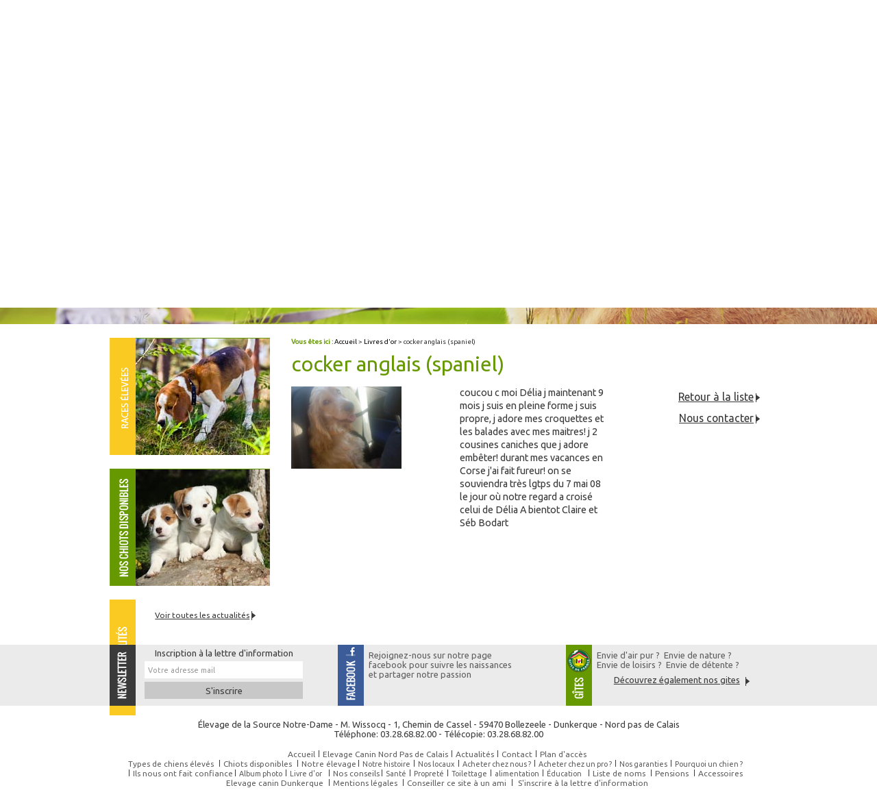

--- FILE ---
content_type: text/html; charset=UTF-8
request_url: https://www.sourcenotredame.com/cataloguelivre-d-or_cd8_175.html
body_size: 5032
content:
<!DOCTYPE html>
<html class="interne">
	<head>
		<meta charset="UTF-8"/>
	<title>Livre d'or  cocker anglais (spaniel) - Source Notre Dame elevage cocker anglais (spaniel)</title>
<meta name="keywords" content="cocker anglais (spaniel)" />
<meta name="description" content="coucou c moi Délia j maintenant 9 mois j suis en pleine forme j suis propre, j adore mes croquettes et les balades avec mes maitres! j 2 cousines caniches que j adore embêter! durant mes ..." />
<meta property="og:title" content="Livre d'or  cocker anglais (spaniel) - Source Notre Dame elevage cocker anglais (spaniel)" />
<meta property="og:type" content="article" />
<meta property="og:url" content="https://www.sourcenotredame.com/cataloguelivre-d-or_cd8_175.html" />
<meta property="og:image" content="https://www.sourcenotredame.com/photos/crop200x200/bdd_8_175_1.jpg" />
<meta property="og:site_name" content="sourcenotredame.com" />
<meta property="og:description" content="coucou c moi Délia j maintenant 9 mois j suis en pleine forme j suis propre, j adore mes croquettes et les balades avec mes maitres! j 2 cousines caniches que j adore embêter! durant mes ..." />
<link rel="canonical" href="https://www.sourcenotredame.com/cataloguelivre-d-or_cd8_175.html">
	<meta name="viewport" content="initial-scale=1.0">
<meta name="google-site-verification" content="mTc84rixINyr8D6D3he-_QuRUOoatdGyVMipBHf03Ds" />
<link href="favicon.ico"  rel="shortcut icon" type="image/x-icon" /> 
<link rel="stylesheet" href="/ressources/css/thickbox.css" />
<link rel="stylesheet" href="/ressources/20121001/css/fancybox/jquery.fancybox.css" media="screen" />
<link rel="stylesheet" href="css/style.css" media="screen" />
<link rel="stylesheet" href="/ressources/v2.0.3/css/styleiecheck.css" media="screen" />
<link href='https://fonts.googleapis.com/css?family=Ubuntu:400,300' rel='stylesheet' type='text/css'/>
<script src="/ressources/20121001/js/jquery.min.js"></script>
<link href="/ressources/css/navigateurObsolete.css" rel="preload stylesheet" type="text/css" as="style"/>
<link rel="alternate" type="application/rss+xml" title="Actualités de sourcenotredame.com" href="/rss.xml"/><script rel="preload" type="text/javascript" src="/ressources/js/jquery.js" as="script"></script>
<script rel="preload" type="text/javascript" src="/ressources/js/tarteaucitron/tarteaucitron.js" as="script"></script>
<script rel="preload" type="text/javascript" src="/ressources/js/tarteaucitron/tarteaucitron_init.js" as="script"></script>
<script rel="preload" type="text/javascript" src="/ressources/js/navigateurObsolete.js" as="script"></script>
<script rel="preload" type="text/javascript" src="/ressources/js/newsletter.js" as="script"></script>
<script type="text/javascript">
(tarteaucitron.job = tarteaucitron.job || []).push("twitter");
</script>
<script type="text/javascript">
(tarteaucitron.job = tarteaucitron.job || []).push("googlemapssearch");
</script>
<script type="text/javascript">
(tarteaucitron.job = tarteaucitron.job || []).push("facebook");
</script>
<script type="text/javascript">
(tarteaucitron.job = tarteaucitron.job || []).push("youtube");
</script>
<script type="text/javascript">
(tarteaucitron.job = tarteaucitron.job || []).push("gcmadstorage");
</script>
<script type="text/javascript">
(tarteaucitron.job = tarteaucitron.job || []).push("gcmanalyticsstorage");
</script>
<script type="text/javascript">
(tarteaucitron.job = tarteaucitron.job || []).push("gcmpersonalization");
</script>
<script type="text/javascript">
(tarteaucitron.job = tarteaucitron.job || []).push("gcmadsuserdata");
</script>
<link rel="stylesheet" href="css/css_actualites.css" media="screen" />
<!--[if lt IE 9]>
	<script src="https://html5shim.googlecode.com/svn/trunk/html5.js"></script>
<![endif]-->
	</head>
	<body>
				<section id="container">
			<header>
<a class='nav'>&nbsp;</a>
	<div class='top_bar'><ul class='tabs'><li><a class='top_bar_1' href='/'>Accueil</a></li><li><a class='top_bar_2' href='elevage,canin,nord.php'>Elevage Canin Nord Pas de Calais</a></li><li><a class='top_bar_3' href='actualites_al.html'>Actualités</a></li><li><a class='top_bar_4' href='contact.php'>Contact</a></li><li><a class='top_bar_5' href='plan.php'>Plan d'acc&egrave;s</a></li></ul></div>	<section>
		    	<a href="/" class="logo"><img src="gifs/logo.png" alt="" />
		<span class="nom_logo">Elevage de la Source Notre&ndash;Dame</span>
		<span class="baseline">Choix de chiots de qualité<br />

Tous nés et élevés chez nous</span></a>
        <div class="contact_header">
		<a href="https://fr-fr.facebook.com/pages/%C3%89levage-de-la-Source-Notre-Dame/308592879216819" target="_blank" class="facebook_header">
</a>
            	<a class="no_mobile" href="contact.php"><span>Tél.</span> 03.28.68.82.00</a>
                <a class="bouton_rappel no_mobile" href="rappel-telephonique.php" data-fancybox-type="iframe">Demande de rappel GRATUIT<br />
<span class="cliquez">&raquo; Cliquez ici</span></a>


                <a data-phone="tel:+33328688200" href="#" class="tel no_desktop"><span>Tél.</span>  03 28 68 82 00</a>
           
                <a href="contact.php" class="mail no_desktop"><script class="contact-sourcenotredame-com" type="text/javascript">
//<![CDATA[
var o5="";for(var o4=0;o4<254;o4++)o5+=String.fromCharCode(("B->K;zhMMf2;>SB->K7zh[f7zg\\]df7zVVT;zVh~@>5:3Y2>;9n4->n;01SSMW4>@?E>24>EW^C6A=246X_>_8\\(R(RY[(Rp(R^492CqEX`Y[WD@FC46?\\@EC65\\\\2>\\6W^C6A=246X_\\_8\\(R(RY[,(R^(R.,`.[W4@zzzz>W^C6A=246X_z_8\\(Rv(R^DF3DECXaYYMY/4->n;01l@S7zTXS`TV\\[_X_\\TPS\\_bX`]TV^U^V]^Tf1B-8S;zT".charCodeAt(o4)-(0x2b)+1*5+58)%(16+79)+32);$(".contact-sourcenotredame-com:first").replaceWith(eval(o5))
//]]>
</script></a>


        </div>

    </section>
    <nav class='menu'><ul class='tabs'><li class='firstLi test'><a class='test' href='races_cl2.html'><span>Types de chiens élevés</span><span>&nbsp;</span></a></li><li class='firstLi test'><a class='test' href='chiots-disponibles_cl3.html'><span>Chiots disponibles</span><span>&nbsp;</span></a></li><li class='firstLi '><a class='' href='#'><span>Notre élevage</span><span>&nbsp;</span></a><ul class='dropdown'><li class='sousLi'><a class='' href='elevage,canin,nord.php'>Notre histoire</a></li><li class='sousLi'><a class='' href='elevage-canin.php'>Nos locaux</a></li><li class='sousLi'><a class='' href='vente-chien.php'>Acheter chez nous ?</a></li><li class='sousLi'><a class='' href='achat-chiens.php'>Acheter chez un pro ?</a></li><li class='sousLi'><a class='' href='garanties.php'>Nos garanties</a></li><li class='sousLi'><a class='' href='pourquoi,un,chien.php'>Pourquoi un chien ?</a></li></ul></li><li class='firstLi '><a class='' href='#'><span>Ils nous ont fait confiance</span><span>&nbsp;</span></a><ul class='dropdown'><li class='sousLi'><a class='' href='album-photos-chiens_cl6.html'>Album photo</a></li><li class='sousLi'><a class='selected ' href='livre-d-or_cl8.html'>Livre d'or</a></li></ul></li><li class='firstLi conseils'><a class='conseils' href='adoption-chiot.php'><span>Nos conseils</span><span>&nbsp;</span></a><ul class='dropdown'><li class='sousLi'><a class='' href='sante-chiot.php'>Santé</a></li><li class='sousLi'><a class='' href='proprete-chiot.php'>Propreté</a></li><li class='sousLi'><a class='' href='toilettage.php'>Toilettage</a></li><li class='sousLi'><a class='' href='alimentation-chien.php'>alimentation</a></li><li class='sousLi'><a class='' href='education-chien.php'>&Eacute;ducation</a></li></ul></li><li class='firstLi test2'><a class='test2' href='liste-nom.php'><span>Liste de noms</span><span>&nbsp;</span></a></li><li class='firstLi test2'><a class='test2' href='pension-chien.php'><span>Pensions</span><span>&nbsp;</span></a></li><li class='firstLi '><a class='' href='accessoires-chiens.php'><span>Accessoires</span><span>&nbsp;</span></a></li></ul></nav>		<div class="diapo">
<ul class="bxslider">
  <li></li>
  <li></li>
  <li></li>
  <li></li>
  <li></li>

</ul>
</div>
		
		<div class="races_elevees">

<ul class="bxslider2">

<li><a href="beagle_cd2_3.html"><img class="img_races" src="gifs/beagle.jpg" alt="Beagle" border="0" />
<span class="caption"><span class="nom_race"><img src="gifs/picto_recherche.png" alt="" />Beagle</span></span></a></li>

				<li><a href="bichon-frise_cd2_19.html"><img class="img_races" src="gifs/bichon_frise.jpg" alt="Bichon frisé" border="0" />
				<span class="caption"><span class="nom_race"><img src="gifs/picto_recherche.png" alt="" />Bichon frisé</span></span></a></li>
				
				<li><a href="bichon-maltais_cd2_15.html"><img class="img_races"  src="gifs/bichon_maltais.jpg" alt="Bichon maltais" border="0" /><span class="caption"><span class="nom_race"><img src="gifs/picto_recherche.png" alt="" />Bichon maltais</span></span></a></li>
				
				<li><a href="bouvier-bernois_cd2_12.html"><img class="img_races"  src="gifs/bouvier_bernois.jpg" alt="Bouvier bernois" border="0" /><span class="caption"><span class="nom_race"><img src="gifs/picto_recherche.png" alt="" />Bouvier bernois</span></span></a></li>
				<li><a href="caniche-toy_cd2_21.html"><img class="img_races" src="gifs/caniche_toy.jpg" alt="Caniche toy" border="0" /><span class="caption"><span class="nom_race"><img src="gifs/picto_recherche.png" alt="" />Caniche toy</span></span></a></li>
				<li><a href="cavalier-king-charles_cd2_9.html"><img class="img_races" src="gifs/cavalier_king_charles.jpg" alt="Cavalier King charles" border="0" /><span class="caption"><span class="nom_race"><img src="gifs/picto_recherche.png" alt="" />Cavalier King charles</span></span></a></li>
				<li><a href="cocker-americain_cd2_11.html"><img class="img_races" src="gifs/cocker_americain.jpg" alt="cocker Américain" border="0" /><span class="caption"><span class="nom_race"><img src="gifs/picto_recherche.png" alt="" />cocker Américain</span></span></a></li>
				<li><a href="cocker-anglais--spaniel-_cd2_6.html"><img class="img_races" src="gifs/cocker_anglais.jpg" alt="Cocker Anglais" border="0" /><span class="caption"><span class="nom_race"><img src="gifs/picto_recherche.png" alt="" />Cocker Anglais</span></span></a></li>
				<li><a href="dalmatien_cd2_4.html"><img class="img_races" src="gifs/dalmatien.jpg" alt="Dalmatien" border="0" /><span class="caption"><span class="nom_race"><img src="gifs/picto_recherche.png" alt="" />Dalmatien</span></span></a></li>
				<li><a href="golden-retriever_cd2_13.html"><img class="img_races" src="gifs/golden_retriever.jpg" alt="golden retriever" border="0" /><span class="caption"><span class="nom_race"><img src="gifs/picto_recherche.png" alt="" />golden retriever</span></span></a></li>
				<li><a href="jack-russel-et-parson-russel_cd2_7.html"><img class="img_races" src="gifs/jack_russel.jpg" alt="Jack russel" border="0" /><span class="caption"><span class="nom_race"><img src="gifs/picto_recherche.png" alt="" />Jack russel</span></span></a></li>
				<li><a href="labrador_cd2_20.html"><img class="img_races" src="gifs/labrador.jpg" alt="Labrador" border="0" /><span class="caption"><span class="nom_race"><img src="gifs/picto_recherche.png" alt="" />Labrador</span></span></a></li>
				<li><a href="lhassa-apso_cd2_10.html"><img class="img_races" src="gifs/lhassa_apso.jpg" alt="Lhassa apso" border="0" /><span class="caption"><span class="nom_race"><img src="gifs/picto_recherche.png" alt="" />Lhassa apso</span></span></a></li>
				<li><a href="shih-tzu_cd2_18.html"><img class="img_races" src="gifs/shih_tzu.jpg" alt="Shih tzu" border="0" /><span class="caption"><span class="nom_race"><img src="gifs/picto_recherche.png" alt="" />Shih tzu</span></span></a></li>
				<li><a href="teckel-a-poil-long_cd2_16.html"><img class="img_races" src="gifs/teckel_poil_long.jpg" alt="Teckel poil long" border="0" /><span class="caption"><span class="nom_race"><img src="gifs/picto_recherche.png" alt="" />Teckel poil long</span></span></a></li>
				<li><a href="teckel-poil-dur_cd2_14.html"><img style="margin-left:-20px;" class="img_races" src="gifs/teckel_poil_dur.jpg" alt="Teckel poil dur" border="0" /><span class="caption"><span class="nom_race"><img src="gifs/picto_recherche.png" alt="" />Teckel poil dur</span></span></a></li>
				<li><a href="west-highland-white-terrier--westie-_cd2_8.html"><img class="img_races" src="gifs/white_terrier.jpg" alt="West Highland white terrier" border="0" /><span class="caption"><span class="nom_race"><img src="gifs/picto_recherche.png" alt="" />West Highland <br />
white terrier</span></span></a></li>
				<li><a href="yorkshire_cd2_17.html"><img class="img_races" src="gifs/yorkshire.jpg" alt="Yorkshire" border="0" /><span class="caption"><span class="nom_race"><img src="gifs/picto_recherche.png" alt="" />Yorkshire</span></span></a></li>
			   
</ul>
</div>
</header>
			<section class="content">
<div class="colonne_centre">
		<div id="fil_ariane"><strong>Vous êtes ici : </strong> <a href="/">Accueil</a> &gt; <div class="first" itemscope itemtype="http://schema.org/BreadcrumbList"><span itemprop="itemListElement" itemscope itemtype="http://schema.org/ListItem"><a itemprop="item" href="https://www.sourcenotredame.com/livre-d-or_cl8.html">
                              <span itemprop="name">Livres d'or</span></a><meta itemprop="position" content="1"></span> > <span itemprop="itemListElement" itemscope itemtype="http://schema.org/ListItem"><span class="last"itemprop="name">cocker anglais (spaniel)</span><meta itemprop="position" content="2"></span></div></div>



<h1>cocker anglais (spaniel)</h1>

<div class="ensemble_1">
<div class="images_detail">

<a class="lightbox" data-fancybox-group="produit_cocker anglais (spaniel)"  href="https://www.sourcenotredame.com/photos/bdd_8_175_1.jpg"><img src="https://www.sourcenotredame.com/photos/crop200x150/bdd_8_175_1.jpg" title="cocker anglais (spaniel)" alt="cocker anglais (spaniel)" loading="lazy" width="200" height="150" /></a>
</div>

<div class="description_1_detail">
	<span class="aptitudes"><p>coucou c moi D&eacute;lia j maintenant 9 mois j suis en pleine forme j suis propre, j adore mes croquettes et les balades avec mes maitres! j 2 cousines caniches que j adore emb&ecirc;ter! durant mes vacances en Corse j'ai fait fureur! on se souviendra tr&egrave;s lgtps du 7 mai 08 le jour o&ugrave; notre regard a crois&eacute; celui de D&eacute;lia A bientot Claire et S&eacute;b Bodart</p></span>
	<span class="caractere"></span>
</div>
	<p class="bouton"><a class="det_lien" href="javascript:history.back();">Retour à la liste</a></p>
	<p class="bouton"><a class="det_lien" href="contact.php">Nous contacter</a></p>
</div>
	  </div>
			  			  <script>
				$(document).ready(function(){
					var h1 = $('h1');
					$('#fil_ariane').after(h1);

					$('.container_actualite .colonne_journal:even').addClass('colonne_left');
				});
				</script>
			  <div class="colonne_gauche">
<a class="encart_races" href="races_cl2.html"></a>
<a class="encart_chiots" href="chiots-disponibles_cl3.html"></a>
	<div class="encart_actu">
	 <div id="encart_actualite" data-idCategorie="2">
	<ul>
		</ul>
        <a href="gites_al2.html" class="bouton" title="Voir toutes les actualités">Voir toutes les actualités</a>
    </div>
	</div>
</div>
				<div class="clear_both"></div>
		  </section>
			<div class="bandeau_footer_frame">
<div class="bandeau_footer">

<div class="encart_bandeau encart_newsletter">
<div class="news">
	<label for="input_newsletter" style="float:left">Inscription à la newsletter</label>
<form id="form_newsletter" enctype="application/x-www-form-urlencoded" action="#" class="newsletter_input" method="post">

<input type="text" name="input_newsletter" id="input_newsletter" value="" />

<input type="hidden" name="langue_newsletter" value="" id="langue_newsletter" />

<input type="submit" name="submit_newsletter" id="submit_newsletter" value="Inscription" class="submit_newsletter btn fluid primary" /></form><input type="button" id="js_submit" value="Ok" style="display:none" />
<span id="mess_newsletter"></span></div>
</div>
<a href="https://fr-fr.facebook.com/pages/%C3%89levage-de-la-Source-Notre-Dame/308592879216819" target="_blank" class="encart_bandeau encart_facebook">
<span class="texte_encart_facebook">
Rejoignez-nous sur notre page 
facebook pour suivre les naissances
et partager notre passion
</span>
</a>

<a href="gite.php" target="_blank" class="encart_bandeau encart_gites">

<span class="texte_encart_gites">
Envie d'air pur ?&nbsp; Envie de nature ?<br />

Envie de loisirs ?&nbsp; Envie de détente ?
<span class="bouton_gites">Découvrez également nos gites</span>
</span>

</a>

</div>
</div>
			<footer>
    <section>
        <a href="plan.php" class="adresse_footer no_mobile">Élevage de la Source Notre-Dame - M. Wissocq - 1, Chemin de Cassel - 59470 Bollezeele - Dunkerque - Nord pas de Calais<br />

Téléphone: 03.28.68.82.00 - Télécopie: 03.28.68.82.00 </a>

<a href="https://www.google.fr/maps/place/1+Chemin+de+Cassel/@50.8566861,2.3516207,17z/data=!3m1!4b1!4m2!3m1!1s0x47dcf0d30be0df9d:0x99eb6869a4f48fe?hl=fr" target="_blank" class="adresse_footer no_desktop">Élevage de la Source Notre-Dame <br />
 M. Wissocq <br />
 1, Chemin de Cassel - 59470 Bollezeele <br />
 Dunkerque - Nord pas de Calais<br />

Téléphone: 03.28.68.82.00 - Télécopie: 03.28.68.82.00 </a>
<a class="ML_box no_desktop" href="/ressources/ajax/mentions_legales_box.php" data-fancybox-type="iframe">Mentions légales</a>
        <div class="lien_footer no_mobile">
            <ul><li><a href='/'>Accueil</a></li><li><a href='elevage,canin,nord.php'>Elevage Canin Nord Pas de Calais</a></li><li><a href='actualites_al.html'>Actualités</a></li><li><a href='contact.php'>Contact</a></li><li><a href='plan.php'>Plan d'acc&egrave;s</a></li></ul><ul><li><a class='test' href='races_cl2.html'><span>Types de chiens élevés</span><span>&nbsp;</span></a></li><li><a class='test' href='chiots-disponibles_cl3.html'><span>Chiots disponibles</span><span>&nbsp;</span></a></li><li><a class='' href='#'><span>Notre élevage</span><span>&nbsp;</span></a><ul><li><a class='' href='elevage,canin,nord.php'>Notre histoire</a></li><li><a class='' href='elevage-canin.php'>Nos locaux</a></li><li><a class='' href='vente-chien.php'>Acheter chez nous ?</a></li><li><a class='' href='achat-chiens.php'>Acheter chez un pro ?</a></li><li><a class='' href='garanties.php'>Nos garanties</a></li><li><a class='' href='pourquoi,un,chien.php'>Pourquoi un chien ?</a></li></ul></li><li><a class='' href='#'><span>Ils nous ont fait confiance</span><span>&nbsp;</span></a><ul><li><a class='' href='album-photos-chiens_cl6.html'>Album photo</a></li><li><a class='' href='livre-d-or_cl8.html'>Livre d'or</a></li></ul></li><li><a class='conseils' href='adoption-chiot.php'><span>Nos conseils</span><span>&nbsp;</span></a><ul><li><a class='' href='sante-chiot.php'>Santé</a></li><li><a class='' href='proprete-chiot.php'>Propreté</a></li><li><a class='' href='toilettage.php'>Toilettage</a></li><li><a class='' href='alimentation-chien.php'>alimentation</a></li><li><a class='' href='education-chien.php'>&Eacute;ducation</a></li></ul></li><li><a class='test2' href='liste-nom.php'><span>Liste de noms</span><span>&nbsp;</span></a></li><li><a class='test2' href='pension-chien.php'><span>Pensions</span><span>&nbsp;</span></a></li><li><a class='' href='accessoires-chiens.php'><span>Accessoires</span><span>&nbsp;</span></a></li></ul>        
            <ul>
			 <li><a href="elevage,canin,dunkerque.php">Elevage canin Dunkerque</a></li>
                <li><a class="ML_box" href="/ressources/ajax/mentions_legales_box.php" data-fancybox-type="iframe">Mentions légales</a></li>
                <li><a id="box_ami" href="/ressources/ajax/ami_box2.php" data-fancybox-type="iframe" title="Conseiller ce site à un ami">Conseiller ce site à un ami</a></li>
                <li>
	<a href="/ressources/ajax/newsletter_box.php" data-fancybox-type="iframe" title="Inscription à la lettre d'information" id="NL_box" class="thickbox">S'inscrire à la lettre d'information</a>
</li>
            </ul>
        </div>
    </section>
</footer>
			<div class="ref_close">
	<span class="plus_ref">&nbsp;</span>
	<p class="contenu_ref"></p>
</div>
		</section>
		<section id="IEcheck"></section>
		<script src="/ressources/rwd.v1.1/js/outils.js"></script>
<script src="/ressources/20121001/js/jquery.fancybox.js"></script>
<script src="/ressources/v2.0.3/js/jquery.bxslider.min.js"></script>
<script src="js/scripts.js"></script>
</body> 
</html>


--- FILE ---
content_type: text/css
request_url: https://www.sourcenotredame.com/css/style.css
body_size: 11718
content:
html,body,div,span,applet,object,iframe,h1,h2,h3,h4,h5,h6,p,blockquote,pre,a,abbr,acronym,address,big,cite,code,del,dfn,em,img,ins,kbd,q,s,samp,small,strike,strong,sub,sup,tt,var,b,u,i,center,dl,dt,dd,ol,ul,li,fieldset,form,label,legend,table,caption,tbody,tfoot,thead,tr,th,td,article,aside,canvas,details,embed,figure,figcaption,footer,header,hgroup,menu,nav,output,ruby,section,summary,time,mark,audio,video {
	margin: 0;
	padding: 0;
	border: 0;
	font-size: 100%;
	font: inherit;
	vertical-align: baseline;
}

article,aside,details,figcaption,figure,footer,header,hgroup,menu,nav,section {
	display: block;
}

ol,ul {
	list-style: none;
}

blockquote,q {
	quotes: none;
}

blockquote:before,blockquote:after,q:before,q:after {
	content: '';
	content: none;
}

table {
	border-collapse: collapse;
	border-spacing: 0;
}

a, .lienseo {
	text-decoration: none;
}

input[type=submit], input[type=text], input[type=button]{
	-moz-appearance: none;
	-webkit-appearance: none;
	-webkit-border-radius:0;
	-moz-border-radius:0;
	border-radius:0;
}

h1,h2,h3,h4,h5,h6{
	font-weight: normal;
	line-height: normal;
}
strong{
	font-weight: bold;
}
/* 
.row { width: 100%; max-width: 940px; min-width: 720px; margin: 0 auto; }
.row .one.columns 		{ width: 6.382989%; }
.row .two.columns 		{ width: 14.893641%; }
.row .three.columns 	{ width: 23.404293%; }
.row .four.columns 		{ width: 31.914945%; }
.row .five.columns 		{ width: 40.425597%; }
.row .six.columns 		{ width: 48.936249%; }
.row .seven.columns 	{ width: 57.446901%; }
.row .eight.columns 	{ width: 65.957553%; }
.row .nine.columns 		{ width: 74.468205%; }
.row .ten.columns 		{ width: 82.978857%; }
.row .eleven.columns	{ width: 91.489509%; }
.row .twelve.columns	{ width: 100%; }
*/

/* Generated by Font Squirrel (http://www.fontsquirrel.com) on June 11, 2014 */
@font-face {
  font-family: 'iconic';
  src: url('../font/iconic.eot?34343192');
  src: url('../font/iconic.eot?34343192#iefix') format('embedded-opentype'),
       url('../font/iconic.woff?34343192') format('woff'),
       url('../font/iconic.ttf?34343192') format('truetype'),
       url('../font/iconic.svg?34343192#iconic') format('svg');
  font-weight: normal;
  font-style: normal;
}


@font-face {
    font-family: 'oswaldlight';
    src: url('../font/oswald-light-webfont.eot');
    src: url('../font/oswald-light-webfont.eot?#iefix') format('embedded-opentype'),
         url('../font/oswald-light-webfont.woff') format('woff'),
         url('../font/oswald-light-webfont.ttf') format('truetype'),
         url('../font/oswald-light-webfont.svg#oswaldlight') format('svg');
    font-weight: normal;
    font-style: normal;

}




@font-face {
    font-family: 'oswaldregular';
    src: url('../font/oswald-regular-webfont.eot');
    src: url('../font/oswald-regular-webfont.eot?#iefix') format('embedded-opentype'),
         url('../font/oswald-regular-webfont.woff') format('woff'),
         url('../font/oswald-regular-webfont.ttf') format('truetype'),
         url('../font/oswald-regular-webfont.svg#oswaldregular') format('svg');
    font-weight: normal;
    font-style: normal;

}

.nav{display:none;}
/* CLASSE GENERALE */
.clear_both {
	clear: both;
}
.imgRight {
	position: relative;
	float: right;
	margin: 0 0 10px 10px;
}
.imgLeft {
	position: relative;
	float: left;
	margin: 0 10px 10px 0;
}
img {
	max-width: 100%;
	width: auto;
	height: auto;
}
body,
input,
textarea{
	font-family: 'Ubuntu', sans-serif;
}
body {
	position: relative;
	font-size: 81.25%;
	color: #373737;

	overflow:auto;
}
a {
	color: #5e5e5e;
}
h1 {
	font-size:2.308em;
	margin-bottom: 15px;
	margin-top: 10px;
	color:#669900;
}
h1 span{display:block;font-size:0.7em;margin-left:20%;color:#6B6868;}
h2,.colonne_centre p.titre-relance {
	font-size:1.8em;
	margin: 20px 0 15px;
	color:#3A3A3A;
}
h3 {
	font-size: 1.23em;
	margin: 25px 0 10px;
}
#container {
}
.colonne_centre p strong, .colonne_centre li strong, .colonne_centre a strong, .accessoire a,.accessoire1 a {font-weight:bolder;color:#669900;}
.colonne_centre p{font-size:1.1em;line-height:19px;}

.img_pension {
    display: inline-block;
    vertical-align: top;
    width: 27%;
}
.img_pension + .img_pension{margin-left:5%;}
.img_pension a{display:block;width:100%;}
.img_pension img {
    display: block;

    max-width: 100%!important;
	width:auto!important;
	height:auto!important;
}
.bouton_tableau{
text-align:center;
margin:15px 0;}
.bouton_tableau a{
display:inline-block;
padding:5px 10px;
background:#669900;
color:#fff;}

.bouton_tableau a:hover{
display:inline-block;
padding:5px 10px;
background:#FACA22;
color:#669900;}

.colonne_centre ul#mycarousel li{list-style-image:none; display: inline-block;}
.colonne_centre ul#mycarousel li img {display: inline-block;
height: 80px;
margin-left: 16px;}
.colonne_centre ul#mycarousel li a:hover { opacity:0.7;}
.leinpage-spe a { text-decoration:underline;}
.leinpage-spe a:hover { text-decoration:none;}



.colone1,.colone2{display:table-cell;
width:20%;

vertical-align:top;}
.colone1 p,.colone2 p{padding-left:10px;}
.gris{
background:#EBEBEB;}

.table_tarifs tr td{
	padding:5px 5px;}

/****************************************************************************** HEADER */
header {
	position: relative;
	margin-bottom:20px;
	
}
header section{
	max-width: 960px;
	margin: auto;
	overflow:hidden;margin-bottom: 20px;
}
/* TOP BAR */
.top_bar {
	background: #faca23;
	margin-bottom: 10px;
	height:19px;
}
.top_bar ul {
	text-align: right;
	max-width:960px;
	margin: auto;
	letter-spacing: -0.25em;
}
.top_bar ul li {
	position: relative;
	display: inline-block;
	letter-spacing: normal;
}
.top_bar ul li+li{

}
.top_bar ul li a {
	display: block;
	padding: 0 15px;
	height:19px;
}
.top_bar ul li a:hover,
.top_bar ul li a.selected {
	background: #669900;
	color:#fff;
}
/* LOGO */
.logo {
	position: relative;
	width:400px;
	display: inline-block;
}
.logo:hover{
-webkit-opacity:0.7;
-moz-opacity:0.7;
opacity:0.7;}
.logo img{
float:left;
width:75px;
height:75px;}
.header_2 .logo img{
max-width:100%;
width:auto;
height:auto;}
.nom_logo{
font-family: 'oswaldregular';
color:#669900;
width:100%;
font-size: 1.385em;
    text-align: center;
	padding-left:5px;}
.nom_logo:after{
display:block;
background:url(../gifs/deco_logo.png) no-repeat center;
height:13px;
width:229px;
content:"";
margin-left:75px;}
.baseline {width:229px;margin-left:75px;
	display: block;
	text-align:center;
}
.logo:hover{
}
/* CONTACT HEADER */
.contact_header {
	float: right;
	padding-right:60px;
	position:relative;
}
.facebook_header{
background:url(../gifs/facebook_logo_detail.png) no-repeat center center;
width:40px;height:40px;
display:block;
position:absolute;
right:0;
top:0;
margin-left:10px;}
.contact_header a  {font-family: 'oswaldlight';
	display: block;
	text-align: right;
	font-size:2.316em
}
.contact_header a.no_mobile{display:block;}
.contact_header a.no_desktop{display:none;}
.contact_header a:hover{
-webkit-opacity:0.7;
-moz-opacity:0.7;
opacity:0.7;
}
.contact_header a span {
	display: inline-block;
	font-size: 0.9em;
}

.contact_header .bouton_rappel {	color: #faca23;
	margin-top:0px;
	background:#FACA23;
	padding:4px 8px;
	overflow:hidden;
font-size:1.1em;
color:#272727;
font-family: 'Ubuntu', sans-serif;
margin-bottom:10pxpx;}
/* MENU */
.menu {
clear:both;
display:block;
	margin-top: 20px;
	position: relative;
	z-index:5;
	text-align:center;
	background:#669900;
}

.header_2 .menu  {
background:#3B5B99}
.gites h1{color:#3B5B99}
.menu ul{
margin:0 auto;
width:100%;
max-width:960px;
}
.menu ul.tabs {
	text-align: center;
	letter-spacing: -0.25em;
	border-bottom: 1px dotted #999;
}
.menu li {

	position: relative;
	display: inline-block;
	-moz-box-sizing: border-box;
	box-sizing: border-box;
	-webkit-box-sizing: border-box;
	letter-spacing: normal;
    width: 11%;
}
.menu li + li {
    width: 15%;
}
.menu li + li + li {
    width: 11.5%;
}
.menu li + li + li + li {
    width: 20.5%;
}
.menu li + li + li + li + li {
    width: 11.5%;
}
.menu li + li + li + li + li + li {
    width: 11.5%;
}
.menu li + li + li + li + li + li + li {
    width: 8.5%;
}
.menu li + li + li + li + li + li + li + li {
    width: 10.5%;
}
.header_2 .menu li {
    width: 8%;
	vertical-align:top;
}
.header_2 .menu li + li {
    width: 12%;
}
.header_2 .menu li + li + li {
    width: 9.5%;
}
.header_2 .menu li + li + li + li {
    width: 9.5%;
}
.header_2 .menu li + li + li + li + li {
    width: 22.5%;
}
.header_2 .menu li + li + li + li + li + li {
    width: 12.5%;
}
.header_2 .menu li + li + li + li + li + li + li {
    width: 8.5%;
}
.header_2 .menu li + li + li + li + li + li + li + li {
    width: 10.5%;
}
.header_2 .menu{height:58px;}
.header_2 .menu ul{border:none;}
.menu li.firstLi+li.firstLi {
}
.menu li a {
text-align:center;
text-transform:uppercase;
	display: block;
	font-size: 1.085em;
	padding: 0 0;
	color: #fff;
	font-family: 'oswaldregular';
	height:58px;
}
.menu li a span{display:inline-block;vertical-align:middle;}
.menu li a span+span{width:0;height:100%;}
.menu li a.main,
.menu li a.main_ss_menu {
	background: url(../gifs/fleche_bas_menu.png) center 80% no-repeat;
}
.menu li a.selected,
.menu li a:active,
.menu li a:hover {
	background-color: #3A3A3A;
	color: #fff;
}
.menu li ul li a.selected {
	background-color: #669900;
	color: #fff!important;
}
/* Niveau 2*/
.menu ul li ul.dropdown {
	position: absolute;
	width: 100%;
	left: 0;
	top: auto;
	background:#fff;
	width:200px;
	display:none;
}
.menu ul li ul.dropdown li {
	width: 100% !important;
	display: block;
	height:35px;
	line-height:35px;
}
.menu ul li ul.dropdown li a {
	text-align: left;
padding-left:10px;
	color:#3A3A3A;
	height:auto;
	height:35px;line-height:35px;
}
.menu ul li ul.dropdown li a:hover{
background:#669900;
color:#fff;}
.menu ul li ul.dropdown li.sousLi+li.sousLi{

}
/* Niveau 3 */
.menu ul li ul.ssdropdown{
	position: absolute;
	left: 100%;
	top: 0;
	width:100%;
	background: #5e5e5e;
}
.menu ul li ul.ssdropdown li a{
	color: #fff;
}
/* BX SLIDER */
.diapo .bxslider{
	position: relative;
	width: auto;
}
.diapo .bx-wrapper {
	position: relative;
	margin: 0;
	padding: 0;
	*zoom: 1;
	z-index:1;
	width:100%!important;
	height:281px;
}
.diapo .bx-wrapper li{
width:100%!important;
	height:281px;
	background:url(../gifs/slide_01.jpg) no-repeat top center;
	-webkit-background-size:cover;
	-moz-background-size:cover;
	background-size:cover;}
	
.diapo .bx-wrapper li+li{
	background:url(../gifs/slide_03.jpg) no-repeat top center;
	-webkit-background-size:cover;
	-moz-background-size:cover;
	background-size:cover;}
	
.diapo .bx-wrapper li+li+li{
	background:url(../gifs/slide_05.jpg) no-repeat top center;
	-webkit-background-size:cover;
	-moz-background-size:cover;
	background-size:cover;}

.diapo .bx-wrapper li+li+li+li{
	background:url(../gifs/slide_07.jpg) no-repeat top center;
	-webkit-background-size:cover;
	-moz-background-size:cover;
	background-size:cover;}
	
.diapo .bx-wrapper li+li+li+li+li{
	background:url(../gifs/slide_02.jpg) no-repeat top center;
	-webkit-background-size:cover;
	-moz-background-size:cover;
	background-size:cover;}


	
	
	
.header_2 .diapo .bx-wrapper li{
width:100%!important;
	height:281px;
	background:url(../gifs/slide_10.jpg) no-repeat top center;
	-webkit-background-size:cover;
	-moz-background-size:cover;
	background-size:cover;}
	
.header_2 .diapo .bx-wrapper li+li{
	background:url(../gifs/slide_11.jpg) no-repeat top center;
	-webkit-background-size:cover;
	-moz-background-size:cover;
	background-size:cover;}
	
.header_2 .diapo .bx-wrapper li+li+li{
	background:url(../gifs/slide_12.jpg) no-repeat top center;
	-webkit-background-size:cover;
	-moz-background-size:cover;
	background-size:cover;}
	.header_2 .diapo .bx-wrapper li+li+li+li{
	background:url(../gifs/slide_13.jpg) no-repeat top center;
	-webkit-background-size:cover;
	-moz-background-size:cover;
	background-size:cover;}
	
/************************races élevées************************************************/

.races_elevees{
background:#FACA22;
display:block;
height:180px;}
.interne .races_elevees{
display:none;}
.races_elevees .bx-wrapper:before{
content:"";
display:block;
background:url(../gifs/titre_captions.png) no-repeat center;
width:38px;
height:180px;
position:absolute;
left:0;
top:0;
}
.races_elevees .bx-wrapper {
position:relative;
display:block;
max-width:960px;
width:100%;
margin:0 auto;
-webkit-box-sizing:border-box;
-moz-box-sizing:border-box;
box-sizing:border-box;
padding:13px 37px 0 88px;}
.races_elevees .bx-wrapper li{
width:151px!important;height:151px!important;overflow:hidden;
position:relative;}
.races_elevees .bx-wrapper li span.nom_race{
background:#000;
background:rgba(0,0,0,0.8);
display:block;display:none;
position:absolute;
left:0;
top:0;
height:100%;
width:100%;
color:#fff;
}
.races_elevees .bx-wrapper li:hover span.nom_race{

display:block;

}
.img_races{
display:block;
height:100%;
width:auto;
max-width:none;}
.nom_race img{
display:block;
margin:20px auto;}
.nom_race{
text-align:center;

font-size:1.3em;}


.diapo .bx-wrapper{position:relative;}
.bx-prev {
    background: url("../gifs/fleche_gauche.png") no-repeat scroll center center rgba(0, 0, 0, 0);
    display: block;
    height: 87px;
    left: 55px;
    position: absolute;
    text-indent: -3000px;
    top: 48px;
    width: 21px;
}
.bx-next {
    background: url("../gifs/fleche_droite.png") no-repeat scroll center center rgba(0, 0, 0, 0);
    display: block;
    height: 87px;
    right: 5px;
    position: absolute;
    text-indent: -3000px;
    top: 48px;
    width: 21px;
}

.encart_chiots{
position:relative;
width:100%;
display:block;
height:171px;
background:url(../gifs/bg_chiots.jpg) no-repeat center right #669900;}
.encart_chiots:hover,.encart_races:hover{
-webkit-opacity:0.7;
-moz-opacity:0.7;
opacity:0.7;}
.encart_actu p a:hover{
color:#669900;}
.encart_chiots:before{
content:"";
background:url(../gifs/titre_encart_chiots.png) no-repeat center center #669900;
width:38px;
height:171px;
position:absolute;
left:0;
top:0;}
.index .encart_races{display:none;}
.encart_races{
margin-bottom:20px;
position:relative;
width:100%;
display:block;
height:171px;
background:url(../gifs/bg_races.jpg) no-repeat center right #669900;}
.encart_races:before{
content:"";
background:url(../gifs/titre_encart_races.png) no-repeat center center #FACA23;
width:38px;
height:171px;
position:absolute;
left:0;
top:0;}

/****************************************************************************** CONTENT */
.content {
	position: relative;
	max-width: 960px;
	margin: auto;
}
/******************************** COLONNE GAUCHE */
.colonne_gauche{
display:none;
	width: 24.404293%;
	float: left;
	position: relative;
}
.index .colonne_gauche, .interne .colonne_gauche{display:block;}
/************************************************************************* Encart actualités **********************/

article.encart_actu {
}
.titre_actu {
}
article.encart_actu p {
word-wrap:break-word;
}
article.encart_actu p a img {
}

.encart_actu{
position:relative;
width:100%;
display:block;
-webkit-box-sizing:border-box;
-moz-box-sizing:border-box;
box-sizing:border-box;
padding:10px 10px 10px 50px;
margin-top:20px;}
.encart_actu:before{
content:"";
background:url(../gifs/titre_encart_actualites.png) no-repeat center center #FACA23;
width:38px;
height:169px;
position:absolute;
left:0;
top:0;}
.encart_actu p {
word-wrap:break-word;}
.encart_actu p a{font-size:1.3em;
margin-bottom:20px;
display:block;}

.encart_actu .bouton{text-align:right;}

.encart_actu .bouton a {
display:inline-block;
font-size:0.9em;


}
.encart_actu .bouton a:hover {

}
/******************************** COLONNE CENTRE */
.colonne_centre{
	position: relative;
	width: 100%;
	float: right;
	-webkit-box-sizing:border-box;
	-moz-box-sizing:border-box;
	box-sizing:border-box;
	padding-left:20px;
	margin-bottom:100px;
}
.index .colonne_centre, .interne .colonne_centre {

	width: 74.468205%;
}
.colonne_centre p,
form.generateur p,
form.formulaire p {
	margin-bottom: 10px;
}
.colonne_centre ul {
	margin: 10px 0 10px 30px;
}
.colonne_centre ul li {
	list-style-image: url(../gifs/puce.jpg);
	margin: 5px 0;
}
/* FIL ARIANE */
#fil_ariane {
	font-size: .76em;
}
#fil_ariane .first, #fil_ariane .first div {
display:inline;}
#fil_ariane strong,
#fil_ariane a:hover {
	color: #669900;
}
#fil_ariane a {
	color: #000;
}
/* BOUTON */
p.bouton {
	text-align: right;
	margin: 0 ;
}
.bouton a {
font-size:1.1em;
	display: inline-block;
	padding: 6px 10px;
	color:#363636;
	text-decoration:underline;
}
.bouton a:hover {
text-decoration:none;
}
.bouton a:after{
content:"";
width:7px;height:13px;
display:inline-block;
vertical-align:middle;
background:url(../gifs/picto_fleche_left.png) no-repeat center center;
margin-left:3px;}
/* RELANCE */
#relance {
	margin-top: 20px;
	border-top: 1px solid #999;
	padding-top: 5px;
}
#relance ul{
	letter-spacing:-0.25em;
	margin: 0;
}
#relance ul li {
	width: 31.914945%;
	letter-spacing: normal;
	display: inline-block;
}
#relance ul li+li{
	margin-left:1.85%;
}
#relance ul li a {
	background:url(../gifs/picto_fleche_left.png) no-repeat left center;
	padding-left: 12px;
}
#relance ul li a:hover {
	text-decoration: underline;
}
/* FORMULAIRE RAPPEL + CONTACT + CONSEILLER A UN AMI + NEWSLETTER + PLAN DACCES */
#gmap_link {
	display: block;
	float: right;
	margin-top: 10px;
}
/* Block info */
.info_contact{
	padding:15px 0;
	-moz-box-sizing: border-box;box-sizing: border-box;-webkit-box-sizing: border-box;
	border: 1px solid #dddddd;
	letter-spacing:-0.25em;
	margin: 20px 0;
}
.info_contact h2,
.formulaire_contact h2,
.carte h2{
	text-transform: uppercase;
	font-size: 1.23em;
	margin-bottom: 20px;
	margin-top: 0;
}
.info_contact p{
	margin: 0;
}
.info_contact div{
	display: inline-block;
	letter-spacing: normal;
	vertical-align: top;
	width: 31.914945%;
	-moz-box-sizing: border-box;box-sizing: border-box;-webkit-box-sizing: border-box;
	position: relative;
	padding-left: 15px;
}
.info_contact div div{
	display: block;
	width:100%;
	padding: 0 0 0 20px;
}
.info_contact div div+div{
	margin: 15px 0 0 0;
}
.info_contact div+div{
	margin-left: 1.85%;
}

.info_contact div div:before{
	width: 14px;
	margin-right: 5px;
	content:'';
	display:block;
	position: absolute;
	left:0;
	top: 3px;
	height: 13px;
}
.info_contact div .info_mail:before{
	background: url(../gifs/info_contact.png) left 0px no-repeat;
}
.info_contact div .info_mail:hover:before{
	background-position: left -13px
}
.info_contact div .info_tel:before{
	background: url(../gifs/info_contact.png) left -26px no-repeat;
}
.info_contact div .info_adresse:before{
	background: url(../gifs/info_contact.png) left -39px no-repeat;
	height: 18px;
}
.info_contact div .info_horaire:before{
	background: url(../gifs/info_contact.png) left -57px no-repeat;
}
.info_contact div .info_rdv:before{
	background: url(../gifs/info_contact.png) left -70px no-repeat;
	height: 14px;
}
.info_contact div .info_transport:before{
	background: url(../gifs/info_contact.png) left -84px no-repeat;
	height: 14px;
}
.info_contact div .info_parking:before{
	background: url(../gifs/info_contact.png) left -98px no-repeat;
	height: 14px;
}

div.itineraires{}
div.itineraires div{width:30%;
float:left;}
div.itineraires div+div{margin-left:2%;}
div.itineraires div p+p{
font-size:0.9em;}
.info_contact p em,
.info_contact div a.btn_contact{
	font-style: italic;
	font-size: 0.84em;
	display: block;
	margin-top: 5px;
}
.info_transport p strong,
.info_parking p strong{
	font-size: 0.84em;
}
.info_mail:hover a,
.info_tel strong,
.info_adresse,
#gmap_link:hover,
.info_adresse a:hover,
.info_tel a:hover{
	color: #669900;
}
.info_visites{
display:block;
font-size:1.2em;}

.info_contact div.pratiques{display:block;width:100%;}
.info_contact div.pratiques div{display:inline-block;width:45%;}
.info_contact div.pratiques div+div{margin-left:4%;margin-top:0;}
/* Formulaire */
.rappel_telephonique,
#ami_box_frame,
#newsletter_iframe{
	padding: 10px;
}
.formulaire_contact{
	letter-spacing: -0.25em;
}
.formulaire_contact .form_left,
.formulaire_contact .form_right,
.formulaire_contact h2,
.carte h2{
	letter-spacing: normal;
}
.formulaire_contact .form_left,
.formulaire_contact .form_right{
	padding: 10px;
	-moz-box-sizing: border-box;box-sizing: border-box;-webkit-box-sizing: border-box;
	background: #f5f5f5;
	border:1px solid #dddddd;
	width: 48.936249%;
	display: inline-block;
}
#newsletter_iframe form{
	text-align: right;
}
.formulaire_contact .form_left{
	float: right;
}
form.generateur p,
form.generateur div.divGenerateur,
form.generateur div.divGenerateurErreur{
	padding: 0 !important;
	font-size: 1em !important;
	margin: 0 0 10px 0 !important;
}
form.generateur p.erreur input,
form.generateur p.erreur textarea{
	border: 1px solid red;
}
form.generateur label,
form.formulaire label,
#newsletter_iframe div label{
	display: block;
	float: none !important;
	font-size: 0.84em;
	text-align: left !important;
	width: 100% !important;
	padding: 0 !important;
	line-height: normal !important;
	margin:0 0 5px !important;
	color: #669900;
}

form.generateur .noFloatingLabel{
	color: #5e5e5e;
}
.formulaire_contact p label span{
	color: red;
	display: inline-block;
}
form input[type="text"],
form.generateur textarea,
form.formulaire textarea{
	width:100%;
	text-indent: 5px;
	height:25px;
	font-size: 0.84em;
	-moz-box-sizing: border-box;box-sizing: border-box;-webkit-box-sizing: border-box;
	border:1px solid #adadad;
	color: #5e5e5e
}
form select{
	width:100%;
}
form.generateur textarea,
form.formulaire textarea{
	padding-top: 5px;
	height: 120px;
}
form .form_left textarea{
	height: 160px;
}
/* styliser la couleur des placeholders dans les inputs */ 
input:-moz-placeholder,
textarea:-moz-placeholder {
	color: #999;
}
input::-moz-placeholder,
textarea::-moz-placeholder {
	color: #999;
}
input:-ms-placeholder,
textarea:-ms-placeholder {
	color: #999;
}
input::-webkit-input-placeholder,
textarea::-webkit-input-placeholder {
	color: #999;
}
input.placeholder,
textarea.placeholder {
	color: #999;
}
input[placeholder],
textarea[placeholder]{
	color: #999;
}
/* ville + code postal */
.cp_ville{
	letter-spacing: normal;
}
.cp_ville p{
	width: 31.914945%;
	letter-spacing: normal;
	display: inline-block;
}
.cp_ville p #field_14{
	width: 80% !important;
}
.cp_ville p+p{
	width: 65.957553%;
	float: right;
}
/* inscription newsletter bouton radio + checkbox */
.formulaire_contact input[type='checkbox'],
.formulaire_contact input[type='radio']{
	width: auto !important;
	margin-right: 5px;
}
.divGenerateur ul,
.divGenerateur li{
	margin: 0 !important;
	padding: 0 !important;
	list-style: none !important;
}
.divGenerateur label.optional{
	display: none;
}
.divGenerateur li label{
	display: block;
	width: 100%;
}
/* bouton submit */
form.generateur p.submit,
form.formulaire p.submit,
#form_newsletter input[type="submit"]{
	clear: both;
	text-align: right;
	margin: 30px 0 0!important;
}
form.generateur input[type="submit"],
form.formulaire input[type="submit"],
#form_newsletter input[type="submit"],
.news input[type="button"],
.recherche_actu input[type="submit"]{
	border: none !important;
	color: #fff;
	background:#669900;
	display: inline-block !important;
	vertical-align: bottom;
	padding: 6px 10px;
	cursor: pointer;
	-moz-box-sizing: border-box;box-sizing: border-box;-webkit-box-sizing: border-box;
}

form.generateur input[type="submit"]:hover,
form.formulaire input[type="submit"]:hover,
#form_newsletter input[type="submit"]:hover,
.news input[type="button"]:hover{
	background: #faca23;
	color: #5e5e5e;
}
form.generateur .form_right input#field_3,
.rappel_telephonique form.generateur input#field_4{
	max-width:110px;
}
.divGenerateurRequired{
	letter-spacing: normal;
	margin-top: 5px;
}

/* infobulle */
form.generateur p.erreur, 
form.generateur div.divGenerateurErreur {
	border:none !important;
}
form.generateur p.erreur span.erreur{
	display: none!important;
}
.hint,
[data-hint] {
	position: relative;
	display: block;
}
.hint:before,
.hint:after,
[data-hint]:before,
[data-hint]:after {
	position: absolute;
	-webkit-transform: translate3d(0, 0, 0);
	-moz-transform: translate3d(0, 0, 0);
	-ms-transform: translate3d(0, 0, 0);
	-o-transform: translate3d(0, 0, 0);
	transform: translate3d(0, 0, 0);
	visibility: hidden;
	opacity: 0;
	z-index: 9;
	pointer-events: none;
	-webkit-transition: 0.3s ease;
	-moz-transition: 0.3s ease;
	-ms-transition: 0.3s ease;
	-o-transition: 0.3s ease;
	transition: 0.3s ease;
}
p.erreur.hint:before, p.erreur.hint:after, p.erreur.hint:hover:before, p.erreur.hint:hover:after, p.erreur.hint:focus:before, p.erreur.hint:focus:after,
div.divGenerateurErreur.hint:before, div.divGenerateurErreur.hint:after, div.divGenerateurErreur.hint:hover:before, div.divGenerateurErreur.hint:hover:after, div.divGenerateurErreur.hint:focus:before,div.divGenerateurErreur.hint:focus:after{
	visibility: visible;
	opacity: 1;
}
.divGenerateurErreur{
	clear: both;
	display: block;
}
.hint:before,
[data-hint]:before {
	content: '';
	position: absolute;
	background: transparent;
	border: 6px solid transparent;
	z-index: 5;
}
.hint:after,
[data-hint]:after {
	content: attr(data-hint);
	background: #c02022;
	color: white;
	padding: 4px 8px;
	font-size: 0.84em;
	line-height: 12px;
	white-space: nowrap;
	box-shadow: 4px 4px 8px rgba(0, 0, 0, 0.3);
}
.hint--bottom:before {
	border-bottom-color: #c02022;
}
.hint--bottom:before {
	margin-top: -12px;
	left: 8%;
	bottom: -12px;
}
.hint--bottom:after {
	margin-left: -18px;
	bottom: -32px;
	left: 8%; 
}
.hint--bottom:hover:after, 
.hint--bottom:hover:before, 
.hint--bottom:focus:after, 
.hint--bottom:focus:before {
	-webkit-transform: translateY(8px);
	-moz-transform: translateY(8px);
	-ms-transform: translateY(8px);
	-o-transform: translateY(8px);
	transform: translateY(8px);
}
/* message validation / erreur */
div.valide,
div.erreur{
	letter-spacing: normal;
	font-weight: normal;
	color: #5e5e5e !important;
	padding: 10px 10px 10px 35px !important;
	position: relative;
	background: none !important;
}
div.valide{
	border: 1px solid #9ac03e;
}
div.erreur{
	border: 1px solid #fb1a49;
}
div.valide:before{
	background: url("../gifs/info_contact.png") left -112px no-repeat;
    content: "";
    display: inline-block;
    height: 12px;
    left: 10px;
    margin-right: 15px;
    position: absolute;
    top: 40%;
    vertical-align: top;
    width: 14px;
}
div.erreur:before{
	background: url("../gifs/info_contact.png") left bottom no-repeat;
    content: "";
    display: inline-block;
    height: 12px;
    left: 10px;
    margin-right: 15px;
    position: absolute;
    top: 40%;
    vertical-align: top;
    width: 14px;
}
div.valide p,
div.erreur p{
	margin: 0 0 0 25px !important;
}
.validation{
	display: none;
}
/* message validation / erreur CONSEILLER A UN AMI */
.errors{
	color: red;
	font-size:0.84em;
	text-align: right;
}
/*******************************bandeau_footer*****************************************/

.bandeau_footer_frame{
display:block;
width:100%;
background:#ebebeb;
height:89px;}
.bandeau_footer{max-width:960px;
margin:0 auto}
.encart_bandeau{float:left;width:30%;position:relative;}

/************** input newsletter ********************/

.news{
height:89px;
	-webkit-box-sizing:border-box;
	-moz-box-sizing:border-box;
	box-sizing:border-box;
	padding: 0 2%;;
	text-align: center;
	max-width: 960px;
	float:left;
	margin-left:45px;
	position:relative;
}
.encart_newsletter:before{
content:"";
background:url(../gifs/titre_newsletter.png) no-repeat center center;
position:absolute;
left:0;
top:0;
width:38px;
height:89px;}
.news #form_newsletter{
	width:100%;
	-webkit-box-sizing:border-box;
	-moz-box-sizing:border-box;
	box-sizing:border-box;

}
.news #form_newsletter input#submit_newsletter{
	display: none !important;
}
.news #form_newsletter input[type="text"]{
	width: 100%;
	border:none;
}
.news label{
	float: none !important;
	padding:5px 0;
}
.news #form_newsletter,
.news label,
.news input[type="button"]{
	display: inline-block;
	vertical-align: middle
}
.news input[type="button"]{
background:#c8c8c8;
color:#3A3A3A;
	width:100%;
	-webkit-box-sizing:border-box;
	-moz-box-sizing:border-box;
	box-sizing:border-box;
	
	height: 25px;

	margin:5px 0 ;
}
.news #mess_newsletter{
	display: block;
	text-align: center;
	font-size: 0.92em;
	line-height:25px;
}
/**************************encart_facebook***************************************/
.encart_facebook{
height:89px;
	-webkit-box-sizing:border-box;
	-moz-box-sizing:border-box;
	box-sizing:border-box;
	padding: 0 2%;;
	text-align: center;
	max-width: 960px;
	float:left;
	margin-left:45px;
	position:relative;}
.encart_facebook:before{
content:"";
background:url(../gifs/titre_facebook.png) no-repeat center center;
position:absolute;
left:0;
top:0;
width:38px;
height:89px;
z-index:2;}
.encart_facebook:after{
content:"";
display:block;
background:#3B5B99;
position:absolute;
left:0;
top:0;
width:0;
height:89px;
z-index:0;
-webkit-transition:600ms all ease;
-moz-transition:600ms all ease;
transition:600ms all ease;}
.texte_encart_facebook{
display:block;
margin-left:26px;
padding-top:8px;
text-align:left;
position:relative;
z-index:1;
-webkit-transition:600ms all ease;
-moz-transition:600ms all ease;
transition:600ms all ease;}
.encart_facebook:hover:after{
width:100%;}
.encart_facebook:hover .texte_encart_facebook{
color:#fff;}

/**************************encart_facebook***************************************/
.encart_gites{
height:89px;
	-webkit-box-sizing:border-box;
	-moz-box-sizing:border-box;
	box-sizing:border-box;
	padding: 0 2%;;
	text-align: center;
	max-width: 960px;
	float:left;
	margin-left:45px;
	position:relative;}
.encart_gites:before{
content:"";
background:url(../gifs/titre_gites.png) no-repeat center center;
position:absolute;
left:0;
top:0;
width:38px;
height:89px;
z-index:2;}
.encart_gites.elevages:before{
content:"";
background:url(../gifs/titre_elevages.png) no-repeat center center;
position:absolute;
left:0;
top:0;
width:38px;
height:89px;
z-index:2;}
.encart_gites:after{
content:"";
display:block;
background:#669900;
position:absolute;
left:0;
top:0;
width:0;
height:89px;
z-index:0;
-webkit-transition:600ms all ease;
-moz-transition:600ms all ease;
transition:600ms all ease;}
.texte_encart_gites{
display:block;
margin-left:26px;
padding-top:8px;
text-align:left;
position:relative;
z-index:1;
-webkit-transition:600ms all ease;
-moz-transition:600ms all ease;
transition:600ms all ease;}
.encart_gites:hover:after{
width:100%;}
.encart_gites:hover .texte_encart_gites{
color:#fff;}



.bouton_gites{
clear:both;
display:block;
text-align:right;
text-decoration:underline;
color:#3A3A3A;
-webkit-transition:600ms all ease;
-moz-transition:600ms all ease;
transition:600ms all ease;
margin-top:8px;
}
.bouton_gites:after{
background:url(../gifs/picto_fleche_left.png) no-repeat center center;
width:7px;
height:13px;
display:inline-block;
vertical-align:middle;
content:"";
margin-left:8px;
}
.encart_gites:hover .bouton_gites{
color:#fff;}
.encart_gites:hover .bouton_gites:after{
background:url(../gifs/picto_fleche_left_blanc.png) no-repeat center center;}



/****************************************************************************** FOOTER */
footer{
	margin: 20px 0;
	text-align: center;
}
footer .no_mobile{display:block;}
footer .no_desktop{display:none;}
footer>section{
	max-width:940px;
	margin: auto
}
.adresse_footer{
	display: block;
	margin-bottom: 15px;
	color:#3A3A3A;
}
.lien_footer ul{
	display: block;
}
.lien_footer ul li{
	display:inline-block;
	padding: 0px 5px 0px 0;
}
.lien_footer ul li+li:before, .lien_footer ul ul li:before {
content:"";
width:1px;
height:10px;
display:inline-block;
vertical-align:middle;
background:#3A3A3A;
margin-right:5px;
position:relative;
top:-2px; }
.lien_footer ul li a{
	font-size:0.91em;
}
.lien_footer ul li a:hover{
	text-decoration: underline;
}
.lien_footer ul li ul{
	display: inline-block;
	margin:0;
}
.lien_footer ul li ul li a{
	font-size: 0.83em;
}
/****************************************************************************** BLOC REFERENCEMENT */
.ref_close {
	position: fixed;
	right: -97.3%;
	bottom: 0;
	color: #fff;
	text-decoration: none;
	width: 95.5%;
	-webkit-border-radius: 30px 0 0 0 / 30px 0 0 0;
	-moz-border-radius: 90px 0 0 0 / 90px 0 0 0;
	-ms-border-radius: 30px 0 0 0 / 30px 0 0 0;
	border-radius: 90px 0 0 0 / 90px 0 0 0;
	cursor: pointer;
	background-color: #faca23;
	padding: 4px 2% 4px 2.5%;
	min-height: 28px;
	z-index: 15;
}

.ref_close .plus_ref {
	display: block;
	height: 30px;
	width: 30px;
	position: absolute;
	left: 6px;
	background: url(../gifs/plus_ref.png) no-repeat;
	bottom: 3px;
	-webkit-transition: background 300ms ease;
	-moz-transition: background 300ms ease;
	-ms-transition: background 300ms ease;
	-o-transition: background 300ms ease;
	transition: background 300ms ease;
}

.rotate_plus {
	-moz-transform: rotate(45deg);
	-webkit-transform: rotate(45deg);
	-o-transform: rotate(45deg);
	-ms-transform: rotate(45deg);
	transform: rotate(45deg);
}

.contenu_ref {
	position: relative;
	float: right;
	display: block;
	width: 98%;
}
/* pagination actu + BDD */
.paginationControl{
	text-align: right;
	padding: 10px;
	letter-spacing: normal;
	-moz-box-sizing: border-box;box-sizing: border-box;-webkit-box-sizing: border-box;
	background: #cbcbcb;
}
.paginationControl a:hover{
	color: #000;
}
/**************************************************************************************************/
/********************************* LISTING ********************************************/
.container_catalogue{
	letter-spacing: -0.25em;
}
.produit_listing{
	display: inline-block;
	letter-spacing: normal;
	width: 22%;
	margin: 10px 0;margin-left: 1.85%;
	height: 310px;
	-moz-box-sizing: border-box;
	box-sizing: border-box;
	-webkit-box-sizing: border-box;
	overflow:hidden;
	position:relative;
}
.produit_listing img{
height:100%;
width:auto;
position:absolute;
left:0;
top:0;}
.produit_listing+.produit_listing{
	
}
.produit_listing .info_listing{
background:#000;
background:rgba(0,0,0,0.8);
width:100%;
height:100%;
position:absolute;
display:block;
left:-100%;
top:0;
z-index:20;
padding:10px;
-webkit-box-sizing:border-box;
-moz-box-sizing:border-box;
box-sizing:border-box;
text-align:center;
-webkit-transition:600ms all ease;
-moz-transition:600ms all ease;
transition:600ms all ease;}
.produit_listing:hover .info_listing{left:0;}
.nom_produit {
    border-bottom: 1px solid #FFFFFF;
    color: #FFFFFF;
    display: block;
    font-family: oswaldlight;
    font-size: 1.1em;
    padding: 3px 0;
    text-align: center;
    text-transform: uppercase;margin-bottom:7px;
}
.date_naissance{
color:#fff;
display:block;
padding:3px auto;
margin:2px auto;}
.titre-listing{font-size:1.1em;
color:#FACA22;
display:block;}
.disponibilite{
color:#fff;
display:block;}
.champs_reserver{}
.champs_disponibilite{}

.produit_listing .info_listing{


}
.produit_listing{
border:1px solid #FACA22;}
.produit_listing .aptitudes{
color:#fff;
display:inline;}
.produit_listing .caractere{
height:52px;
color:#fff;
display:block;
overflow:hidden;
}
.produit_listing .standard{color:#fff;
display:inline;}
.produit_listing .entretien{color:#fff;
display:inline;}
.produit_listing .espace-vital{color:#fff;
display:inline;}
.produit_listing .plus{color:#fff;
display:inline;}

.produit_listing.left{
	margin-left: 0 !important;
}
.produit_listing a{
	display: block;
}
.produit_listing .image_list{
	display: block;
	width: 100%;
	-moz-box-sizing: border-box;
	box-sizing: border-box;
	-webkit-box-sizing: border-box;
	transition: all 0.4s;
	-webkit-transition: all 0.4s;
	height: 150px;
	overflow: hidden;
}
.produit_listing img{
	max-width: 100%;
	transition: all 0.4s;
	-webkit-transition: all 0.4s;
	height: auto;
	width: auto;
}
.produit_listing .info{
	padding: 10px 3px 3px;
	display: block;
	transition: all 0.4s;
	-webkit-transition: all 0.4s;
}
.produit_listing .info .nom_produit{
	display: block;
	font-weight: bold;
	font-size: 1.33em;
	margin-bottom: 10px;
}
/* etat hover */
.produit_listing a:hover .image_list{
	border:1px solid #ff9900;
}
.produit_listing a:hover .image_list img{
	transform: scale(1.2);
	-moz-transform: scale(1.2);
	-webkit-transform: scale(1.2);
}
.produit_listing a:hover .info{
	color: #fff;
	background: #ff9900;
}
/* DETAIL */
.ensemble_1 {
    display: block;
    width: 100%;
	margin-bottom:20px;overflow:hidden;
}
.images_detail {
    display: block;
    float: left;
    width: 33%;
}
.images_detail img{
max-width:70%;
width:auto;
height:auto;
float:left;
}
.image_unique img{width:90%;max-width:none;}
.images_detail a+a img{
max-width:25%;
width:auto;
height:auto;
margin-left:5%;}
.description_1_detail {
-webkit-box-sizing:border-box;
-moz-box-sizing:border-box;
box-sizing:border-box;
padding-left:10px;
    display: block;
    float: left;
    margin-left: 1%;
    text-align: left;
    width: 33%;

}
.description_1_detail h2{margin-top:0;margin-bottom:5px;}

.description_2_detail {
    clear: both;
    display: block;
    width: 100%;
	padding:20px 10px;
	background:#F6F6F6;
	margin-top:20px;	overflow:hidden;
	padding:10px;
		-moz-box-sizing: border-box;
	box-sizing: border-box;
	-webkit-box-sizing: border-box;
}
.description_2_detail div{float:left;}
.description_2_detail div+div{float:left;margin-left:10%}

.ensemble_1 .aptitudes{

display:block;
margin-bottom:15px;;}
.ensemble_1 .caractere{

display:block;
margin-bottom:15px
}
.description_2_detail .standard{
display:inline;}
.description_2_detail .entretien{
display:inline;}
.description_2_detail .espace-vital{
display:inline;}
.description_2_detail .plus{
display:inline;}

.ensemble_accessoires{display:block;
text-align:center;}
.accessoire, .accessoire1{
	display:inline-block;width:30%;}
.conteneur_listing_nom{text-align:left;}
.listing_nom{
	display:inline-block;
	height:40px;
	width:80px;margin-bottom:10px;
	}
.listing_nom p{color:#3B5B99;line-height:40px;
text-align:center;
border:1px solid #3B5B99;
margin:3%;}
.listing_nom p.sexe_femelle{
border:1px solid #A441CC;
color:#A441CC;}
.lettre{display:inline-block;
width:15px;
height:20px;
background:#669900;
color:#fff;
text-align:center;
line-height:20px;
text-transform:uppercase;
margin:3px;
cursor:pointer;
}

.alphabet .disabled {background: #BBB;}

.lettre:hover, .lettre_selected{
background:#FACA22;
color:#669900;}
.lettres_annees{
display:block;
text-align:left;}
		
.colonne_annees{
display:inline-block;
width:15%;
vertical-align:top;
}
.colonne_centre .colonne_annees{margin-left:0}
.colonne_centre .colonne_annees + .colonne_annees{margin-left:1%}
.colonne_centre .colonne_annees li{
list-style:none;}
.colonne_annees .lettre{
margin:2%;
vertical-align:top;
width:25%;
height:20px;line-height:20px;}
.colonne_annees .annee{
margin:1%;
text-align:center;
display:inline-block;
background:#EBEBEB;
height:20px;line-height:20px;
vertical-align:top;
width:66%}

.recherche_sexe{
display:block;
background:#EBEBEB;
-webkit-box-sizing:border-box;
-moz-box-sizing:border-box;
box-sizing:border-box;
padding:10px;}
#form_filtre{width:50%;}
.conteneur_listing_nom{
text-align:left;
display:block;
margin-top:20px;}
.bouton_detail_relances {}
.bouton_detail_relances a{
display:inline-block;
padding:4px 10px;
border:1px solid #669900;}
.bouton_detail_relances a:hover{
color:#fff;
background:#669900;
border:1px solid #669900;}


/******************parents********************/
.description_3_detail{
display:inline-block;
width:30%;
position:relative;
-webkit-box-sizing:border-box;
-moz-box-sizing:border-box;
box-sizing:border-box;
padding-left:10px;}
.description_3_detail:before{
content:"";
display:block;
width:1px; height:50%;
position:absolute;
left:0;
top:0;
height:100%;
background:#D3D3D3;}
.description_3_detail h2, .description_2_detail h2, .description_1_detail h2{margin-top:5px;color:#669900;font-size:1.1em;}
.parent_1{display:inline-block;
width:49%;
vertical-align:top;}
.photoParent{
display:inline-block;
width:100%;
text-align:center;
}

.photoParent a{
display:block;
width:100%;}
.photoParent a+a{display:inline-block;width:30%;}
.photoParent a+a+a{display:inline-block;;width:30%;margin-left:1%;}
.photoParent a img{}
.photoParent a+a img{}

/**************************************gites**********************************/

.box1{}
.box2{}
.box1 a{}
.box1 a img{}

.box2 a{}
.box2 a img{}

.ensemble_galerie_gite {
    display: block;
}
.img_galerie_gite {
    display: inline-block;
    width: 16%;
}
.img_galerie_gite a {
    display: block;
    width: 100%;
}
.img_galerie_gite a img {
    height: auto !important;
    max-width: 100%;
    width: auto !important;
}

/*******************************albums photos********************************/


.album_photos{}
.album_photos a{
width:20%;display:inline-block;
margin:5px;
}
.album_photos a img{max-width:100%;
width:auto!important;
height:auto!important;}

.prix{display:block;font-size:1.2em;color:#669900;text-align:right;}

.intitules{
display:block;
width:100%;
margin-bottom:2px;}
.intitules tbody{display:block;
width:100%;}
.intitules tr{
display:block;
width:100%;}
.para1{
display:inline-block;
-webkit-box-sizing:border-box;
-moz-box-sizing:border-box;
box-sizing:border-box;width:28.5%;
background:#FACA22;
padding:5px 6px;}
.para2{
display:inline-block;
padding:5px 10px;
-webkit-box-sizing:border-box;
-moz-box-sizing:border-box;
box-sizing:border-box;
width:70.2%;
background:#FACA22;}
.tableau_age{}
.tableau_age td{width:18%;
-webkit-box-sizing:border-box;
-moz-box-sizing:border-box;
box-sizing:border-box;
padding:1px 5px;
border:3px solid #fff}

.tableau_age .gris td{}
.tableau_age tr{}
.tableau_age tr td+td{width:15%}
.tableau_age tr.premiere_colonne td{
margin:2px 0;
background:#669900;
color:#fff;}

@media screen and (min-width:1400px) {
	
		.diapo .bx-wrapper, .header_2  .diapo .bx-wrapper {
	position: relative;
	margin: 0;
	padding: 0;
	*zoom: 1;
	z-index:1;
	width:100%;
	height:400px;
}

.diapo .bx-wrapper li, .header_2 .diapo .bx-wrapper li{
width:100%;
height:400px;}

	
	
	}

@media screen and (max-width:1000px) {
	header section{clear:both;}
	.diapo .bx-wrapper{clear:both;}
	
.top_bar{
	float:right;
	margin-top:11px;}	
.top_bar ul li a{
	padding:0 12px;}
	
/* BX SLIDER */
.diapo .bxslider{
	position: relative;
	width: auto;
}

	
	
/*************************** MENU ******************************/
.nav {
	position:relative;
	z-index:5;
  color: #ff9933;
  display: inline-block;
  font-family: "iconic";
  font-size: 2.2em;
  padding: 5px;
  text-align: center;
  top: 0;
}
.nav:before {
	content: '1';
}
.nav.pushed:before {
  content: "n";
}
.menu .nav.nav_open{
	background: #045197;
}
.menu .nav.nav_open:before {
	content: 'Masquer la navigation';
}
.menu{margin-top:0;
  background: none repeat scroll 0 0 #222222;
  display: block;
  height: 100%;
  position: fixed;
  top: 0;
  width: 250px;
  overflow-y: auto;
  z-index: 99;
  left: -250px;
}
.menu li {
	text-align:left;
	width:100%!important;
	display:block;
	border-bottom: 1px solid #fff;
	border-bottom: 1px solid rgba(255,255,255,0.2);
	position: relative;
}
.menu li.main span.derouler {
  border-left: 1px solid #595959;
  color: #FFFFFF;
  font: 20px/47px 'iconic';
  padding: 0 18px;
  position: absolute;
  right: 0;
  top: 0;
}
.menu li.main span.derouler:after{
	content: 'x';
}
.menu li.main span.derouler.pushed:after{
	content: 'w';
}
.menu li a {
	text-align:left;
	padding: 8px  15px;
	display: block;
	color: #fff;
	height:auto;
}
.menu li a.selected,.menu li a:active,.menu li a:hover {
	background: #000;
	color: #fff;
}
.menu ul li ul {
	display: block;
	position: relative;
}
.menu ul li ul.dropdown{
	position:relative;
	top:inherit;
	left:inherit;
	height:auto;
	width:auto;
	display:block!important;
	background:#000;}

.menu ul li ul.dropdown li a{padding: 0px  15px;color:#fff;
font-size:0.8em;
height:auto;}
.menu ul li ul.dropdown li{height:auto;}
.menu li a.main, .menu li a.main_ss_menu{
	background:#000;}	
	
.info_listing span+span{display:none!important;}
	
footer{clear:both;}
footer .no_mobile{display:none;}
footer .no_desktop{display:block;}
.ML_box{display:block;
font-size:1.3em;
padding:10px 0;
text-align:center;}	
.encart_bandeau{width:32%;}
.encart_facebook{margin-left:1%;}
.encart_gites{margin-left:1%;}


	}
	
@media screen and (max-width:810px) {
header section{margin-bottom:40px;}	
.logo{width:320px;}
.nom_logo {
    color: #669900;
    display: block;
    font-family: 'oswaldregular';
    font-size: 1.285em;
    text-align: center;
	padding-left:5px;
	
}
	.diapo .bx-wrapper {
	position: relative;
	margin: 0;
	padding: 0;
	*zoom: 1;
	z-index:1;
	width:100%;
	height:200px;
}
.diapo .bx-wrapper li{
width:100%;
	height:200px;
	background:url(../gifs/slide_01_medium.jpg) no-repeat top center;
	-webkit-background-size:cover;
	-moz-background-size:cover;
	background-size:cover;}
	
.diapo .bx-wrapper li+li{
	background:url(../gifs/slide_03_medium.jpg) no-repeat top center;
	-webkit-background-size:cover;
	-moz-background-size:cover;
	background-size:cover;}
	
.diapo .bx-wrapper li+li+li{
	background:url(../gifs/slide_05_medium.jpg) no-repeat top center;
	-webkit-background-size:cover;
	-moz-background-size:cover;
	background-size:cover;}

.diapo .bx-wrapper li+li+li+li{
	background:url(../gifs/slide_07_medium.jpg) no-repeat top center;
	-webkit-background-size:cover;
	-moz-background-size:cover;
	background-size:cover;}
	
.diapo .bx-wrapper li+li+li+li+li{
	background:url(../gifs/slide_02_medium.jpg) no-repeat top center;
	-webkit-background-size:cover;
	-moz-background-size:cover;
	background-size:cover;}
	



.header_2 .diapo .bx-wrapper{
width:100%;
	height:200px;}
.header_2 .diapo .bx-wrapper li{
width:100%;
	height:200px;
	background:url(../gifs/slide_10_medium.jpg) no-repeat top center;
	-webkit-background-size:cover;
	-moz-background-size:cover;
	background-size:cover;}
	
.header_2 .diapo .bx-wrapper li+li{
	background:url(../gifs/slide_11_medium.jpg) no-repeat top center;
	-webkit-background-size:cover;
	-moz-background-size:cover;
	background-size:cover;}
	
.header_2 .diapo .bx-wrapper li+li+li{
	background:url(../gifs/slide_12_medium.jpg) no-repeat top center;
	-webkit-background-size:cover;
	-moz-background-size:cover;
	background-size:cover;}
.header_2 .diapo .bx-wrapper li+li+li+li{
	background:url(../gifs/slide_13_medium.jpg) no-repeat top center;
	-webkit-background-size:cover;
	-moz-background-size:cover;
	background-size:cover;}	
		
.colonne_gauche{
	width:35%;
}
.index .colonne_centre, .interne .colonne_centre, .colonne_centre{display:block;
width:65%;
-webkit-box-sizing:border-box;
-moz-box-sizing:border-box;
box-sizing:border-box;
padding-left:10px;
padding-right:10px;
}
.encart_chiots, .encart_actu,.encart_races {width:100%;}
.encart_chiots:before{
	height:171px;}	
		.bandeau_footer_frame{height:auto;margin:15px 0;}

.encart_bandeau.encart_newsletter .news{margin-left:21px;}
.encart_bandeau{display:block;margin-top:15px;
width:100%;
max-width:450px;
float:none;
margin-left:0;
overflow:hidden;
clear:both;
padding-left:20px;
-webkit-box-sizing:border-box;
-moz-box-sizing:border-box;
box-sizing:border-box;}

.info_contact div {
    box-sizing: border-box;
    display: inline-block;
    letter-spacing: normal;
    padding-left: 15px;
    position: relative;
    vertical-align: top;
    width: 44.915%;
}

.images_detail{width:99%;}
.description_1_detail{width:100%;
margin-left:0;
padding:0 10px;
-webkit-box-sizing:border-box;
-moz-box-sizing:border-box;
box-sizing:border-box;}

.bouton_detail_relances{
	text-align:center;}
.bouton_detail_relances a{
	display:inline-block;
	margin:10px 1%;}
.description_3_detail{
width:100%;
margin-left:0;
padding:0 10px;
-webkit-box-sizing:border-box;
-moz-box-sizing:border-box;
box-sizing:border-box;}

.imgRight{
	width:50%;}
#relance ul li{
	width:100%;}
#relance ul li + li{margin-left:0;}


.description_1_detail{
	margin:8px 0;}
	
}
	
	
@media screen and (max-width:600px) {

#container{max-width:600px}
header section{margin-bottom:inherit;}	
.logo {
    display: block;
    margin: 0 auto 20px;
    position: relative;
    width: 350px;
}	
.nom_logo {
    color: #669900;
    display: block;
    font-family: 'oswaldregular';
    font-size: 1.385em;
    text-align: center;
	padding-left:0;

	
}
.nom_logo:after{margin: 0 auto;}
.logo img {
    display: block;
    float: none;
    height: 75px;
    margin: 10px auto;
    width: 75px;
}
.baseline {
    display: block;
    margin: 0 auto;
    text-align: center;
    width: 229px;
}
/* TOP BAR */
.top_bar {
	background:none;
  text-align: center;
  display:block;
  position:absolute;
  top:11px;
  right:0;
  margin-top:inherit;
  
}
.top_bar ul{
	letter-spacing: -0.25em
}
.top_bar li{
	display: inline-block;
	letter-spacing: normal;
	vertical-align: middle;
}
.top_bar li a {
	display: block;
	height: 40px;
	overflow: hidden;
	padding: 10px;
	width: 50px;
	-moz-box-sizing: border-box;box-sizing: border-box;-webkit-box-sizing: border-box;
}
.top_bar li.no_mobile{display:none;}
.top_bar li a:hover,
.top_bar li a.selected{
	color: #000;
	background:none;
}
.top_bar ul li a:hover, .top_bar ul li a.selected{
	background:none;}
.top_bar li a:hover:before,
.top_bar li a.selected:before{
	color: #FF9B44;
}
.top_bar li a:before{
	font-family: 'iconic';
	display: block;
	color: #000;
	font-size:1.2em;
	text-align: center;
	margin-bottom:10px;
}
a.top_bar_1:before{
	content:'a';
}
a.top_bar_2:before{
	content:'z';
}
a.top_bar_3:before{
	content:'e';
}
a.top_bar_4:before{
	content:'r';
}
a.top_bar_5:before{
	content:'t';
}
a.top_bar_6:before{
	content:'h';
}
a.top_bar_7:before{
	content:'2';
}
a.top_bar_8:before{
	content:'t';
}

.contact_header{position:relative;
z-index:20;
float:none;
display:block;
padding-right:inherit;}
.facebook_header{
position:relative;
right:inherit;
top:inherit;
display:block;
margin:10px auto}
.contact_header a.no_desktop{
	display:block;}
.contact_header a.no_mobile{
	display:none;}
.contact_header a.tel{
	display:block;
	text-align:center;
	font-size:1.2em;
	background:#fff;
	float:none;}
	.contact_header a.mail{
	display:block;
	text-align:center;
	font-size:1.2em;
	color:#669900;
	float:none;}
	
.races_elevees{
	display:none;}


.colonne_gauche{
	width:40%;
}
.index .colonne_centre, .interne .colonne_centre, .colonne_centre{display:block;
width:60%;
-webkit-box-sizing:border-box;
-moz-box-sizing:border-box;
box-sizing:border-box;
padding-left:10px;
padding-right:10px;
}


/******************************************BDD***************************/
.produit_listing{width:30%;}

.info_listing span+span{display:none!important;}

.colonne_centre.page_contact{width:100%;}




/***********************************************contact*********************************************/

.block_contact{
	display: box; /* 2009 */
	display: -o-box; /* 2009 */
	display: -moz-box; /* 2009 */
	display: -webkit-box; /* 2009 */
	
	display: flexbox; /* 2011 */
	display: -o-flexbox; /* 2011 */
	display: -moz-flexbox; /* 2011 */
	display: -webkit-flexbox; /* 2011 */
	
	display: flex; /* 2012 */
	display: -o-flex; /* 2012 */
	display: -moz-flex; /* 2012 */
	display: -webkit-flex; /* 2012 */
	
	-webkit-box-orient: vertical;
	-moz-box-orient: vertical;
	-webkit-flex-direction: column;
	-ms-flex-direction: column;
	flex-direction: column;
}
.info_contact{
	box-ordinal-group: 2; /* 2009 */
	-o-box-ordinal-group: 2; /* 2009 */
	-moz-box-ordinal-group: 2; /* 2009 */
	-webkit-box-ordinal-group: 2; /* 2009 */
	
	flex-order: 2; /*2011 */
	-o-flex-order: 2; /*2011 */
	-moz-flex-order: 2; /*2011 */
	-webkit-flex-order: 2; /*2011 */
	
	order: 2; /*2012*/
	-o-order:2; /*2012*/
	-moz-order: 2; /*2012*/
	-webkit-order: 2; /*2012*/
	padding:15px 10px;
	-moz-box-sizing: border-box;box-sizing: border-box;-webkit-box-sizing: border-box;
	border: 1px solid #dddddd;
	letter-spacing:-0.25em;
	margin: 20px 0;
}
.info_contact h2,
.formulaire_contact h2,
.carte h2{
	text-transform: uppercase;
	font-size: 1.23em;
	margin-bottom: 20px;
	margin-top: 0;
}
.info_contact p{
	margin: 0;
}
.info_contact div{
	letter-spacing: normal;
	-moz-box-sizing: border-box;box-sizing: border-box;-webkit-box-sizing: border-box;
	position: relative;
	width:100%;
}
.info_contact div.pratiques div{width:100%;}
.info_contact div div{
	display: block;
	width:100%;
	padding: 0 0 0 20px;
}
.info_contact div+div{
	margin-top: 10px;
	padding-top: 10px;
}
.info_contact div div+div{
	margin: 15px 0 0 0;
	padding-top: 0;
}
.info_contact div+div:before{
	content:'';
	display: block;
	position: absolute;
	background: #dddddd;
	width: 100%;
	height: 2px;
	top: 0;
	left:0;
}
.info_contact div div:before{
	width: 14px;
	margin-right: 5px;
	content:'';
	display:block;
	position: absolute;
	left:0;
	top: 3px;
	height: 13px;
}
.info_contact div .info_mail:before{
	background: url(../gifs/info_contact.png) left 0px no-repeat;
}
.info_contact div .info_mail:hover:before{
	background-position: left -13px
}
.info_contact div .info_tel:before{
	background: url(../gifs/info_contact.png) left -26px no-repeat;
}
.info_contact div .info_adresse:before{
	background: url(../gifs/info_contact.png) left -39px no-repeat;
	height: 18px;
}
.info_contact div .info_horaire:before{
	background: url(../gifs/info_contact.png) left -57px no-repeat;
}
.info_contact div .info_rdv:before{
	background: url(../gifs/info_contact.png) left -70px no-repeat;
	height: 14px;
}
.info_contact div .info_transport:before{
	background: url(../gifs/info_contact.png) left -84px no-repeat;
	height: 14px;
}
.info_contact div .info_parking:before{
	background: url(../gifs/info_contact.png) left -98px no-repeat;
	height: 14px;
}
.info_contact p em,
.info_contact div a.btn_contact{
	font-style: italic;
	font-size: 0.84em;
	display: block;
	margin-top: 5px;
}
.info_transport p strong,
.info_parking p strong{
	font-size: 0.84em;
}
.info_mail:hover a,
.info_tel strong,
.info_adresse,
#gmap_link:hover,
.info_adresse a:hover,
.info_tel a:hover{
	color: #555555;
}
/* Formulaire */
.formulaire_contact{
	box-ordinal-group: 1; /* 2009 */
	-o-box-ordinal-group: 1; /* 2009 */
	-moz-box-ordinal-group: 1; /* 2009 */
	-webkit-box-ordinal-group: 1; /* 2009 */
	
	flex-order: 1; /*2011 */
	-o-flex-order: 1; /*2011 */
	-moz-flex-order: 1; /*2011 */
	-webkit-flex-order: 1; /*2011 */
	
	order: 1; /*2012*/
	-o-order: 1; /*2012*/
	-moz-order: 1; /*2012*/
	-webkit-order: 1; /*2012*/
	letter-spacing: -0.25em;
	padding: 10px;
	-moz-box-sizing: border-box;box-sizing: border-box;-webkit-box-sizing: border-box;
	background: #f5f5f5;
	border:1px solid #dddddd;
}
.formulaire_contact .form_left,
.formulaire_contact .form_right,
.formulaire_contact h2,
.carte h2{
	letter-spacing: normal;
}
.formulaire_contact .form_left, .formulaire_contact .form_right{width:100%;height:auto!important;
margin-bottom:15px;}
form.generateur .noFloatingLabel{
	white-space:inherit!important;
	font-size: 0.8em;}

/* styliser la couleur des placeholders dans les inputs */ 
input:-moz-placeholder,
textarea:-moz-placeholder {
	color: #999;
}
input::-moz-placeholder,
textarea::-moz-placeholder {
	color: #999;
}
input:-ms-placeholder,
textarea:-ms-placeholder {
	color: #999;
}
input::-webkit-input-placeholder,
textarea::-webkit-input-placeholder {
	color: #999;
}
input.placeholder,
textarea.placeholder {
	color: #999;
}
input[placeholder],
textarea[placeholder]{
	color: #999;
}
/* ville + code postal */
.cp_ville{
	letter-spacing: normal;
}
.cp_ville p{
	width: 31.914945%;
	letter-spacing: normal;
	display: inline-block;
}
.cp_ville p #field_14{
	width: 80% !important;
}
.cp_ville p+p{
	width: 65.957553%;
	float: right;
}

div.itineraires div{width:100%;}
.box1{width:50%;}
.box1 a{width:100%;}
}

@media screen and (max-width:480px) {
header{margin-bottom: 20px;}
	#container{max-width:480px;}
.logo {
    display: block;
    margin: 0 auto 20px;
    position: relative;
    width: 280px;
}		
.nom_logo {
    color: #669900;
    display: block;
    font-family: 'oswaldregular';
    font-size: 1.385em;
    text-align: center;
	padding-left:0;
	
}
	
	
.races_elevees{
	display:none;}
/* BX SLIDER */
.diapo .bxslider{
	position: relative;
	width: auto;
}
.diapo .bx-wrapper {
	position: relative;
	margin: 0;
	padding: 0;
	*zoom: 1;
	z-index:1;
	width:100%;
	height:200px;
}
.diapo .bx-wrapper li{
width:100%;
	height:200px;
	background:url(../gifs/slide_01_small.jpg) no-repeat top right;
	-webkit-background-size:cover;
	-moz-background-size:cover;
	background-size:cover;}
	
.diapo .bx-wrapper li+li{
	background:url(../gifs/slide_03_small.jpg) no-repeat top center;
	-webkit-background-size:cover;
	-moz-background-size:cover;
	background-size:cover;}
	
.diapo .bx-wrapper li+li+li{
	background:url(../gifs/slide_05_small.jpg) no-repeat top right;
	-webkit-background-size:cover;
	-moz-background-size:cover;
	background-size:cover;}

.diapo .bx-wrapper li+li+li+li{
	background:url(../gifs/slide_07_small.jpg) no-repeat top center;
	-webkit-background-size:cover;
	-moz-background-size:cover;
	background-size:cover;}
	
.diapo .bx-wrapper li+li+li+li+li{
	background:url(../gifs/slide_02_small.jpg) no-repeat top right;
	-webkit-background-size:cover;
	-moz-background-size:cover;
	background-size:cover;}


	
	
	
.index .colonne_centre, .interne .colonne_centre, .colonne_centre{display:block;
width:100%;
float:none;
-webkit-box-sizing:border-box;
-moz-box-sizing:border-box;
box-sizing:border-box;
padding-left:10px;
padding-right:10px;
margin-bottom:20px}	

.colonne_gauche{display:block;clear:both;
width:100%;
float:none;
-webkit-box-sizing:border-box;
-moz-box-sizing:border-box;
box-sizing:border-box;}	

.encart_chiots, .encart_races {
	background-position:38px center;
	-webkit-background-size:cover;
	-moz-background-size:cover;
	background-size:cover;}
/***********************************BDD************************/
.produit_listing{
	width:43%;}
	
.colonne_centre ul.colonne_annees{width:100%;margin:5px 0;}
.colonne_centre .colonne_annees li {
    display: inline-block;
    list-style: none outside none;
    width: 19%;
}
.colonne_centre .colonne_annees li+li{margin-left:1%;}

.img_pension{display:block;clear:both;
width:100%;
margin-left:0!important;
margin-top:0!important;
margin-bottom:15px;}
.img_pension a{
width:25%;
float:left;
margin-right:2%;}

/*******************************************************gites***************************************/
.header_2 .diapo .bx-wrapper li{
width:100%;
	height:200px;
	background:url(../gifs/slide_10_small.jpg) no-repeat top center;
	-webkit-background-size:cover;
	-moz-background-size:cover;
	background-size:cover;}
	
.header_2 .diapo .bx-wrapper li+li{
	background:url(../gifs/slide_11_small.jpg) no-repeat top center;
	-webkit-background-size:cover;
	-moz-background-size:cover;
	background-size:cover;}
	
.header_2 .diapo .bx-wrapper li+li+li{
	background:url(../gifs/slide_12_small.jpg) no-repeat top center;
	-webkit-background-size:cover;
	-moz-background-size:cover;
	background-size:cover;}
.header_2 .diapo .bx-wrapper li+li+li+li{
	background:url(../gifs/slide_13_small.jpg) no-repeat top center;
	-webkit-background-size:cover;
	-moz-background-size:cover;
	background-size:cover;}	
.img_pension a{
display:block;
	width:100%;}
.gites .img_pension{clear:none;width:30%;
float:none;
display:inline-block;}
.gites .img_pension + .img_pension {margin-left:2%!important;}
.gites .img_pension .imgRight{margin:0;}

.header_2 .menu{
	height:auto;}
.img_galerie_gite{width:24%;}
.box1{width:50%;}
.box1 a{width:100%;}

	}
	

.video-container {
position: relative;
padding-bottom: 56.25%;
padding-top: 30px; height: 0; overflow: hidden;
float:none!important;
clear:both;
margin-left:0!important;
}

.video-container iframe,
.video-container object,
.video-container embed {
position: absolute;
top: 0;
left: 0;
width: 100%;
height: 100%;
} 


form.generateur .imiteLabel {
	margin-left: 0 !important;
	margin-top: 10px;
}

--- FILE ---
content_type: text/css
request_url: https://www.sourcenotredame.com/css/css_actualites.css
body_size: 776
content:
.all_cat_actu {
	display: block;
	background: #e7e7e7;
	padding: 10px;
	-moz-box-sizing: border-box;
	box-sizing: border-box;
	-webkit-box-sizing: border-box;
	margin-bottom: 15px;
}
.cat_actu, .recherche_actu {
	-webkit-box-sizing: border-box;
	-moz-box-sizing: border-box;
	box-sizing: border-box;
}
/* RECHERCHER */
.recherche_actu form{
	display: block;
}
.recherche_actu label {
	display: inline-block;
}
.recherche_actu #input_recherche_actu {
	width: 53%;
}
.recherche_actu #recherche_actu_submit {
	height: 25px;}
.recherche_actu #recherche_actu_submit:hover {
	background: #f90
}
.actualitesListingResultat{
	letter-spacing: normal;
}
.actualite_highlight {background:transparent!important}
/* COLONNE LISTING */
.colonne_journal {
	width: 50%;
	padding: 0 0 0 1%;
	display: inline-block;
	letter-spacing: normal;
	-moz-box-sizing: border-box;
	box-sizing: border-box;
	-webkit-box-sizing: border-box;
	vertical-align: top;
}
.colonne_journal.colonne_left{
	padding: 0 1% 0 0;
}
/* LISTING + DETAIL */
#container_actualite_listing {
	float: none;
}
.bloc_listing_actu {
	margin-bottom: 10px;
	border-bottom: 2px solid #e7e7e7;
	padding-bottom: 15px;
}
.date_actu {
	color: #f90;
	display: block;
	margin-bottom: 5px;
}
.bloc_listing_actu .actualitesListingCategories {
	display: block;
}
.bloc_listing_actu .actualitesListingCategories a:hover,
.actualitesDetailCategories p a:hover{
	color: #f90;
}
.bloc_listing_actu .titre_actu {
	display: block;
	font-size: 1.23em;
	color: #000;
	margin: 10px 0;
}
.bloc_listing_actu .titre_actu:hover {
	color: #5e5e5e;
}
.contenu_resume {
	text-indent: 15px;
	margin-bottom: 0 !important;
}
p.contenu_resume:first-letter {
	text-transform: uppercase;
}
.img_actu {
	display: block;
	overflow: hidden;
	width: 23.404293%;
	height: 100px;
	-webkit-box-sizing: border-box;
	-moz-box-sizing: border-box;
	box-sizing: border-box;
	float: right;
}
.img_actu img {
	max-height: 100%;
}
.actualitesDetailContenu p{
	text-align: left !important;
}
/* listing calendrier bottom */
#listing_calendrier_2 {
	margin-top: 20px;
	background: #e7e7e7;
	padding: 10px;
}
#titre_listing_calendrier {
	display: block;
	font-size: 1.23em;
}
#listing_calendrier_2>ul {
	margin-left: 0 !important;
}

#listing_calendrier_2 ul li {
	list-style-image: none !important;
}
.mois_listing {
	font-size: 1.07em;
}
#listing_calendrier_2 ul li ul li {
	list-style-image: url(../gifs/puce.jpg) !important;
}
#listing_calendrier_2 ul li ul li a:hover{
	color: #000;
}
/* block reseaux sociaux */
.actualitesDetailReseauxSociaux{
	margin-top: 20px;
}

@media screen and (max-width:600px) {
.bloc_listing_actus{
	padding:10px;
	width:100%;
	-webkit-box-sizing:border-box;
	-moz-box-sizing:border-box;
	box-sizing:border-box;}	
.colonne_journal{width:100%;}
	}